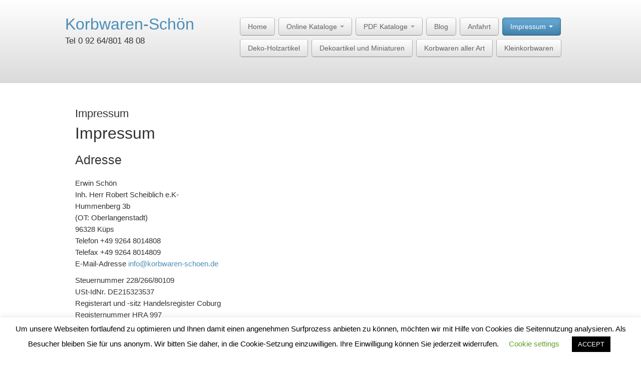

--- FILE ---
content_type: text/html; charset=UTF-8
request_url: http://korbwaren-schoen.de/impressum/
body_size: 12139
content:
	<!DOCTYPE html>
	<!--[if lt IE 7]>
	<html class="ie ie6 lte9 lte8 lte7" lang="de">
	<![endif]-->
	<!--[if IE 7]>
	<html class="ie ie7 lte9 lte8 lte7" lang="de">
	<![endif]-->
	<!--[if IE 8]>
	<html class="ie ie8 lte9 lte8" lang="de">
	<![endif]-->
	<!--[if IE 9]>
	<html class="ie ie9" lang="de">
	<![endif]-->
	<!--[if gt IE 9]>
	<html lang="de"> <![endif]-->
	<!--[if !IE]><!-->
<html lang="de">
	<!--<![endif]-->
	<head>
		<meta charset="UTF-8"/>
		<meta name="viewport" content="initial-scale=1.0, maximum-scale=3.0, width=device-width"/>

		<link rel="profile" href="http://gmpg.org/xfn/11"/>
		<link rel="pingback" href="http://korbwaren-schoen.de/xmlrpc.php"/>

		<!-- IE6-8 support of HTML5 elements -->
		<!--[if lt IE 9]>
		<script src="http://korbwaren-schoen.de/wp-content/themes/business-lite/inc/js/html5.js" type="text/javascript"></script>
		<![endif]-->

		<title>Impressum &#8211; Korbwaren-Schön</title>
<meta name='robots' content='max-image-preview:large' />
<link rel="alternate" type="application/rss+xml" title="Korbwaren-Schön &raquo; Feed" href="http://korbwaren-schoen.de/feed/" />
<link rel="alternate" type="application/rss+xml" title="Korbwaren-Schön &raquo; Kommentar-Feed" href="http://korbwaren-schoen.de/comments/feed/" />
<script type="text/javascript">
window._wpemojiSettings = {"baseUrl":"https:\/\/s.w.org\/images\/core\/emoji\/14.0.0\/72x72\/","ext":".png","svgUrl":"https:\/\/s.w.org\/images\/core\/emoji\/14.0.0\/svg\/","svgExt":".svg","source":{"concatemoji":"http:\/\/korbwaren-schoen.de\/wp-includes\/js\/wp-emoji-release.min.js?ver=6.1.9"}};
/*! This file is auto-generated */
!function(e,a,t){var n,r,o,i=a.createElement("canvas"),p=i.getContext&&i.getContext("2d");function s(e,t){var a=String.fromCharCode,e=(p.clearRect(0,0,i.width,i.height),p.fillText(a.apply(this,e),0,0),i.toDataURL());return p.clearRect(0,0,i.width,i.height),p.fillText(a.apply(this,t),0,0),e===i.toDataURL()}function c(e){var t=a.createElement("script");t.src=e,t.defer=t.type="text/javascript",a.getElementsByTagName("head")[0].appendChild(t)}for(o=Array("flag","emoji"),t.supports={everything:!0,everythingExceptFlag:!0},r=0;r<o.length;r++)t.supports[o[r]]=function(e){if(p&&p.fillText)switch(p.textBaseline="top",p.font="600 32px Arial",e){case"flag":return s([127987,65039,8205,9895,65039],[127987,65039,8203,9895,65039])?!1:!s([55356,56826,55356,56819],[55356,56826,8203,55356,56819])&&!s([55356,57332,56128,56423,56128,56418,56128,56421,56128,56430,56128,56423,56128,56447],[55356,57332,8203,56128,56423,8203,56128,56418,8203,56128,56421,8203,56128,56430,8203,56128,56423,8203,56128,56447]);case"emoji":return!s([129777,127995,8205,129778,127999],[129777,127995,8203,129778,127999])}return!1}(o[r]),t.supports.everything=t.supports.everything&&t.supports[o[r]],"flag"!==o[r]&&(t.supports.everythingExceptFlag=t.supports.everythingExceptFlag&&t.supports[o[r]]);t.supports.everythingExceptFlag=t.supports.everythingExceptFlag&&!t.supports.flag,t.DOMReady=!1,t.readyCallback=function(){t.DOMReady=!0},t.supports.everything||(n=function(){t.readyCallback()},a.addEventListener?(a.addEventListener("DOMContentLoaded",n,!1),e.addEventListener("load",n,!1)):(e.attachEvent("onload",n),a.attachEvent("onreadystatechange",function(){"complete"===a.readyState&&t.readyCallback()})),(e=t.source||{}).concatemoji?c(e.concatemoji):e.wpemoji&&e.twemoji&&(c(e.twemoji),c(e.wpemoji)))}(window,document,window._wpemojiSettings);
</script>
<style type="text/css">
img.wp-smiley,
img.emoji {
	display: inline !important;
	border: none !important;
	box-shadow: none !important;
	height: 1em !important;
	width: 1em !important;
	margin: 0 0.07em !important;
	vertical-align: -0.1em !important;
	background: none !important;
	padding: 0 !important;
}
</style>
	<link rel='stylesheet' id='wp-block-library-css' href='http://korbwaren-schoen.de/wp-includes/css/dist/block-library/style.min.css?ver=6.1.9' type='text/css' media='all' />
<link rel='stylesheet' id='classic-theme-styles-css' href='http://korbwaren-schoen.de/wp-includes/css/classic-themes.min.css?ver=1' type='text/css' media='all' />
<style id='global-styles-inline-css' type='text/css'>
body{--wp--preset--color--black: #000000;--wp--preset--color--cyan-bluish-gray: #abb8c3;--wp--preset--color--white: #ffffff;--wp--preset--color--pale-pink: #f78da7;--wp--preset--color--vivid-red: #cf2e2e;--wp--preset--color--luminous-vivid-orange: #ff6900;--wp--preset--color--luminous-vivid-amber: #fcb900;--wp--preset--color--light-green-cyan: #7bdcb5;--wp--preset--color--vivid-green-cyan: #00d084;--wp--preset--color--pale-cyan-blue: #8ed1fc;--wp--preset--color--vivid-cyan-blue: #0693e3;--wp--preset--color--vivid-purple: #9b51e0;--wp--preset--color--gray: #777;--wp--preset--color--light-gray: #f5f5f5;--wp--preset--color--blue: #0286cf;--wp--preset--color--legacy: #b6b6b6;--wp--preset--color--red: #c80a00;--wp--preset--gradient--vivid-cyan-blue-to-vivid-purple: linear-gradient(135deg,rgba(6,147,227,1) 0%,rgb(155,81,224) 100%);--wp--preset--gradient--light-green-cyan-to-vivid-green-cyan: linear-gradient(135deg,rgb(122,220,180) 0%,rgb(0,208,130) 100%);--wp--preset--gradient--luminous-vivid-amber-to-luminous-vivid-orange: linear-gradient(135deg,rgba(252,185,0,1) 0%,rgba(255,105,0,1) 100%);--wp--preset--gradient--luminous-vivid-orange-to-vivid-red: linear-gradient(135deg,rgba(255,105,0,1) 0%,rgb(207,46,46) 100%);--wp--preset--gradient--very-light-gray-to-cyan-bluish-gray: linear-gradient(135deg,rgb(238,238,238) 0%,rgb(169,184,195) 100%);--wp--preset--gradient--cool-to-warm-spectrum: linear-gradient(135deg,rgb(74,234,220) 0%,rgb(151,120,209) 20%,rgb(207,42,186) 40%,rgb(238,44,130) 60%,rgb(251,105,98) 80%,rgb(254,248,76) 100%);--wp--preset--gradient--blush-light-purple: linear-gradient(135deg,rgb(255,206,236) 0%,rgb(152,150,240) 100%);--wp--preset--gradient--blush-bordeaux: linear-gradient(135deg,rgb(254,205,165) 0%,rgb(254,45,45) 50%,rgb(107,0,62) 100%);--wp--preset--gradient--luminous-dusk: linear-gradient(135deg,rgb(255,203,112) 0%,rgb(199,81,192) 50%,rgb(65,88,208) 100%);--wp--preset--gradient--pale-ocean: linear-gradient(135deg,rgb(255,245,203) 0%,rgb(182,227,212) 50%,rgb(51,167,181) 100%);--wp--preset--gradient--electric-grass: linear-gradient(135deg,rgb(202,248,128) 0%,rgb(113,206,126) 100%);--wp--preset--gradient--midnight: linear-gradient(135deg,rgb(2,3,129) 0%,rgb(40,116,252) 100%);--wp--preset--duotone--dark-grayscale: url('#wp-duotone-dark-grayscale');--wp--preset--duotone--grayscale: url('#wp-duotone-grayscale');--wp--preset--duotone--purple-yellow: url('#wp-duotone-purple-yellow');--wp--preset--duotone--blue-red: url('#wp-duotone-blue-red');--wp--preset--duotone--midnight: url('#wp-duotone-midnight');--wp--preset--duotone--magenta-yellow: url('#wp-duotone-magenta-yellow');--wp--preset--duotone--purple-green: url('#wp-duotone-purple-green');--wp--preset--duotone--blue-orange: url('#wp-duotone-blue-orange');--wp--preset--font-size--small: 13px;--wp--preset--font-size--medium: 20px;--wp--preset--font-size--large: 36px;--wp--preset--font-size--x-large: 42px;--wp--preset--spacing--20: 0.44rem;--wp--preset--spacing--30: 0.67rem;--wp--preset--spacing--40: 1rem;--wp--preset--spacing--50: 1.5rem;--wp--preset--spacing--60: 2.25rem;--wp--preset--spacing--70: 3.38rem;--wp--preset--spacing--80: 5.06rem;}:where(.is-layout-flex){gap: 0.5em;}body .is-layout-flow > .alignleft{float: left;margin-inline-start: 0;margin-inline-end: 2em;}body .is-layout-flow > .alignright{float: right;margin-inline-start: 2em;margin-inline-end: 0;}body .is-layout-flow > .aligncenter{margin-left: auto !important;margin-right: auto !important;}body .is-layout-constrained > .alignleft{float: left;margin-inline-start: 0;margin-inline-end: 2em;}body .is-layout-constrained > .alignright{float: right;margin-inline-start: 2em;margin-inline-end: 0;}body .is-layout-constrained > .aligncenter{margin-left: auto !important;margin-right: auto !important;}body .is-layout-constrained > :where(:not(.alignleft):not(.alignright):not(.alignfull)){max-width: var(--wp--style--global--content-size);margin-left: auto !important;margin-right: auto !important;}body .is-layout-constrained > .alignwide{max-width: var(--wp--style--global--wide-size);}body .is-layout-flex{display: flex;}body .is-layout-flex{flex-wrap: wrap;align-items: center;}body .is-layout-flex > *{margin: 0;}:where(.wp-block-columns.is-layout-flex){gap: 2em;}.has-black-color{color: var(--wp--preset--color--black) !important;}.has-cyan-bluish-gray-color{color: var(--wp--preset--color--cyan-bluish-gray) !important;}.has-white-color{color: var(--wp--preset--color--white) !important;}.has-pale-pink-color{color: var(--wp--preset--color--pale-pink) !important;}.has-vivid-red-color{color: var(--wp--preset--color--vivid-red) !important;}.has-luminous-vivid-orange-color{color: var(--wp--preset--color--luminous-vivid-orange) !important;}.has-luminous-vivid-amber-color{color: var(--wp--preset--color--luminous-vivid-amber) !important;}.has-light-green-cyan-color{color: var(--wp--preset--color--light-green-cyan) !important;}.has-vivid-green-cyan-color{color: var(--wp--preset--color--vivid-green-cyan) !important;}.has-pale-cyan-blue-color{color: var(--wp--preset--color--pale-cyan-blue) !important;}.has-vivid-cyan-blue-color{color: var(--wp--preset--color--vivid-cyan-blue) !important;}.has-vivid-purple-color{color: var(--wp--preset--color--vivid-purple) !important;}.has-black-background-color{background-color: var(--wp--preset--color--black) !important;}.has-cyan-bluish-gray-background-color{background-color: var(--wp--preset--color--cyan-bluish-gray) !important;}.has-white-background-color{background-color: var(--wp--preset--color--white) !important;}.has-pale-pink-background-color{background-color: var(--wp--preset--color--pale-pink) !important;}.has-vivid-red-background-color{background-color: var(--wp--preset--color--vivid-red) !important;}.has-luminous-vivid-orange-background-color{background-color: var(--wp--preset--color--luminous-vivid-orange) !important;}.has-luminous-vivid-amber-background-color{background-color: var(--wp--preset--color--luminous-vivid-amber) !important;}.has-light-green-cyan-background-color{background-color: var(--wp--preset--color--light-green-cyan) !important;}.has-vivid-green-cyan-background-color{background-color: var(--wp--preset--color--vivid-green-cyan) !important;}.has-pale-cyan-blue-background-color{background-color: var(--wp--preset--color--pale-cyan-blue) !important;}.has-vivid-cyan-blue-background-color{background-color: var(--wp--preset--color--vivid-cyan-blue) !important;}.has-vivid-purple-background-color{background-color: var(--wp--preset--color--vivid-purple) !important;}.has-black-border-color{border-color: var(--wp--preset--color--black) !important;}.has-cyan-bluish-gray-border-color{border-color: var(--wp--preset--color--cyan-bluish-gray) !important;}.has-white-border-color{border-color: var(--wp--preset--color--white) !important;}.has-pale-pink-border-color{border-color: var(--wp--preset--color--pale-pink) !important;}.has-vivid-red-border-color{border-color: var(--wp--preset--color--vivid-red) !important;}.has-luminous-vivid-orange-border-color{border-color: var(--wp--preset--color--luminous-vivid-orange) !important;}.has-luminous-vivid-amber-border-color{border-color: var(--wp--preset--color--luminous-vivid-amber) !important;}.has-light-green-cyan-border-color{border-color: var(--wp--preset--color--light-green-cyan) !important;}.has-vivid-green-cyan-border-color{border-color: var(--wp--preset--color--vivid-green-cyan) !important;}.has-pale-cyan-blue-border-color{border-color: var(--wp--preset--color--pale-cyan-blue) !important;}.has-vivid-cyan-blue-border-color{border-color: var(--wp--preset--color--vivid-cyan-blue) !important;}.has-vivid-purple-border-color{border-color: var(--wp--preset--color--vivid-purple) !important;}.has-vivid-cyan-blue-to-vivid-purple-gradient-background{background: var(--wp--preset--gradient--vivid-cyan-blue-to-vivid-purple) !important;}.has-light-green-cyan-to-vivid-green-cyan-gradient-background{background: var(--wp--preset--gradient--light-green-cyan-to-vivid-green-cyan) !important;}.has-luminous-vivid-amber-to-luminous-vivid-orange-gradient-background{background: var(--wp--preset--gradient--luminous-vivid-amber-to-luminous-vivid-orange) !important;}.has-luminous-vivid-orange-to-vivid-red-gradient-background{background: var(--wp--preset--gradient--luminous-vivid-orange-to-vivid-red) !important;}.has-very-light-gray-to-cyan-bluish-gray-gradient-background{background: var(--wp--preset--gradient--very-light-gray-to-cyan-bluish-gray) !important;}.has-cool-to-warm-spectrum-gradient-background{background: var(--wp--preset--gradient--cool-to-warm-spectrum) !important;}.has-blush-light-purple-gradient-background{background: var(--wp--preset--gradient--blush-light-purple) !important;}.has-blush-bordeaux-gradient-background{background: var(--wp--preset--gradient--blush-bordeaux) !important;}.has-luminous-dusk-gradient-background{background: var(--wp--preset--gradient--luminous-dusk) !important;}.has-pale-ocean-gradient-background{background: var(--wp--preset--gradient--pale-ocean) !important;}.has-electric-grass-gradient-background{background: var(--wp--preset--gradient--electric-grass) !important;}.has-midnight-gradient-background{background: var(--wp--preset--gradient--midnight) !important;}.has-small-font-size{font-size: var(--wp--preset--font-size--small) !important;}.has-medium-font-size{font-size: var(--wp--preset--font-size--medium) !important;}.has-large-font-size{font-size: var(--wp--preset--font-size--large) !important;}.has-x-large-font-size{font-size: var(--wp--preset--font-size--x-large) !important;}
.wp-block-navigation a:where(:not(.wp-element-button)){color: inherit;}
:where(.wp-block-columns.is-layout-flex){gap: 2em;}
.wp-block-pullquote{font-size: 1.5em;line-height: 1.6;}
</style>
<link rel='stylesheet' id='cookie-law-info-css' href='http://korbwaren-schoen.de/wp-content/plugins/cookie-law-info/legacy/public/css/cookie-law-info-public.css?ver=3.0.8' type='text/css' media='all' />
<link rel='stylesheet' id='cookie-law-info-gdpr-css' href='http://korbwaren-schoen.de/wp-content/plugins/cookie-law-info/legacy/public/css/cookie-law-info-gdpr.css?ver=3.0.8' type='text/css' media='all' />
<link rel='stylesheet' id='foobox-free-min-css' href='http://korbwaren-schoen.de/wp-content/plugins/foobox-image-lightbox/free/css/foobox.free.min.css?ver=2.7.17' type='text/css' media='all' />
<link rel='stylesheet' id='bootstrap-style-css' href='http://korbwaren-schoen.de/wp-content/themes/business-lite/cyberchimps/lib/bootstrap/css/bootstrap.min.css?ver=2.0.4' type='text/css' media='all' />
<link rel='stylesheet' id='bootstrap-responsive-style-css' href='http://korbwaren-schoen.de/wp-content/themes/business-lite/cyberchimps/lib/bootstrap/css/bootstrap-responsive.min.css?ver=2.0.4' type='text/css' media='all' />
<link rel='stylesheet' id='font-awesome-css' href='http://korbwaren-schoen.de/wp-content/themes/business-lite/cyberchimps/lib/css/font-awesome.min.css?ver=6.1.9' type='text/css' media='all' />
<link rel='stylesheet' id='cyberchimps_responsive-css' href='http://korbwaren-schoen.de/wp-content/themes/business-lite/cyberchimps/lib/bootstrap/css/cyberchimps-responsive.min.css?ver=1.0' type='text/css' media='all' />
<link rel='stylesheet' id='core-style-css' href='http://korbwaren-schoen.de/wp-content/themes/business-lite/cyberchimps/lib/css/core.css?ver=1.0' type='text/css' media='all' />
<link rel='stylesheet' id='style-css' href='http://korbwaren-schoen.de/wp-content/themes/business-lite/style.css?ver=1.0' type='text/css' media='all' />
<link rel='stylesheet' id='elements_style-css' href='http://korbwaren-schoen.de/wp-content/themes/business-lite/elements/lib/css/elements.css?ver=6.1.9' type='text/css' media='all' />
<link rel='stylesheet' id='if-style-css' href='http://korbwaren-schoen.de/wp-content/plugins/ifeature-slider/css/if-slider.css?ver=6.1.9' type='text/css' media='all' />
<script type='text/javascript' src='http://korbwaren-schoen.de/wp-includes/js/jquery/jquery.min.js?ver=3.6.1' id='jquery-core-js'></script>
<script type='text/javascript' src='http://korbwaren-schoen.de/wp-includes/js/jquery/jquery-migrate.min.js?ver=3.3.2' id='jquery-migrate-js'></script>
<script type='text/javascript' id='cookie-law-info-js-extra'>
/* <![CDATA[ */
var Cli_Data = {"nn_cookie_ids":[],"cookielist":[],"non_necessary_cookies":[],"ccpaEnabled":"","ccpaRegionBased":"","ccpaBarEnabled":"","strictlyEnabled":["necessary","obligatoire"],"ccpaType":"gdpr","js_blocking":"","custom_integration":"","triggerDomRefresh":"","secure_cookies":""};
var cli_cookiebar_settings = {"animate_speed_hide":"500","animate_speed_show":"500","background":"#FFF","border":"#b1a6a6c2","border_on":"","button_1_button_colour":"#000","button_1_button_hover":"#000000","button_1_link_colour":"#fff","button_1_as_button":"1","button_1_new_win":"","button_2_button_colour":"#333","button_2_button_hover":"#292929","button_2_link_colour":"#444","button_2_as_button":"","button_2_hidebar":"","button_3_button_colour":"#000","button_3_button_hover":"#000000","button_3_link_colour":"#fff","button_3_as_button":"1","button_3_new_win":"","button_4_button_colour":"#000","button_4_button_hover":"#000000","button_4_link_colour":"#62a329","button_4_as_button":"","button_7_button_colour":"#61a229","button_7_button_hover":"#4e8221","button_7_link_colour":"#fff","button_7_as_button":"1","button_7_new_win":"","font_family":"inherit","header_fix":"","notify_animate_hide":"1","notify_animate_show":"","notify_div_id":"#cookie-law-info-bar","notify_position_horizontal":"right","notify_position_vertical":"bottom","scroll_close":"","scroll_close_reload":"","accept_close_reload":"","reject_close_reload":"","showagain_tab":"1","showagain_background":"#fff","showagain_border":"#000","showagain_div_id":"#cookie-law-info-again","showagain_x_position":"100px","text":"#000","show_once_yn":"","show_once":"10000","logging_on":"","as_popup":"","popup_overlay":"1","bar_heading_text":"","cookie_bar_as":"banner","popup_showagain_position":"bottom-right","widget_position":"left"};
var log_object = {"ajax_url":"http:\/\/korbwaren-schoen.de\/wp-admin\/admin-ajax.php"};
/* ]]> */
</script>
<script type='text/javascript' src='http://korbwaren-schoen.de/wp-content/plugins/cookie-law-info/legacy/public/js/cookie-law-info-public.js?ver=3.0.8' id='cookie-law-info-js'></script>
<script type='text/javascript' id='foobox-free-min-js-before'>
/* Run FooBox FREE (v2.7.17) */
var FOOBOX = window.FOOBOX = {
	ready: true,
	disableOthers: false,
	o: {wordpress: { enabled: true }, countMessage:'image %index of %total', excludes:'.fbx-link,.nofoobox,.nolightbox,a[href*="pinterest.com/pin/create/button/"]', affiliate : { enabled: false }},
	selectors: [
		".gallery", ".wp-block-gallery", ".wp-caption", ".wp-block-image", "a:has(img[class*=wp-image-])", ".foobox"
	],
	pre: function( $ ){
		// Custom JavaScript (Pre)
		
	},
	post: function( $ ){
		// Custom JavaScript (Post)
		
		// Custom Captions Code
		
	},
	custom: function( $ ){
		// Custom Extra JS
		
	}
};
</script>
<script type='text/javascript' src='http://korbwaren-schoen.de/wp-content/plugins/foobox-image-lightbox/free/js/foobox.free.min.js?ver=2.7.17' id='foobox-free-min-js'></script>
<script type='text/javascript' src='http://korbwaren-schoen.de/wp-content/themes/business-lite/cyberchimps/lib/js/gallery-lightbox.min.js?ver=1.0' id='gallery-lightbox-js'></script>
<script type='text/javascript' src='http://korbwaren-schoen.de/wp-content/themes/business-lite/cyberchimps/lib/js/jquery.slimbox.min.js?ver=1.0' id='slimbox-js'></script>
<script type='text/javascript' src='http://korbwaren-schoen.de/wp-content/themes/business-lite/cyberchimps/lib/js/jquery.jcarousel.min.js?ver=1.0' id='jcarousel-js'></script>
<script type='text/javascript' src='http://korbwaren-schoen.de/wp-content/themes/business-lite/cyberchimps/lib/js/jquery.mobile.custom.min.js?ver=6.1.9' id='jquery-mobile-touch-js'></script>
<script type='text/javascript' src='http://korbwaren-schoen.de/wp-content/themes/business-lite/cyberchimps/lib/js/swipe-call.min.js?ver=6.1.9' id='slider-call-js'></script>
<script type='text/javascript' src='http://korbwaren-schoen.de/wp-content/themes/business-lite/cyberchimps/lib/js/core.min.js?ver=6.1.9' id='core-js-js'></script>
<script type='text/javascript' src='http://korbwaren-schoen.de/wp-content/themes/business-lite/elements/lib/js/elements.min.js?ver=6.1.9' id='elements_js-js'></script>
<link rel="https://api.w.org/" href="http://korbwaren-schoen.de/wp-json/" /><link rel="alternate" type="application/json" href="http://korbwaren-schoen.de/wp-json/wp/v2/pages/124" /><link rel="EditURI" type="application/rsd+xml" title="RSD" href="http://korbwaren-schoen.de/xmlrpc.php?rsd" />
<link rel="wlwmanifest" type="application/wlwmanifest+xml" href="http://korbwaren-schoen.de/wp-includes/wlwmanifest.xml" />
<meta name="generator" content="WordPress 6.1.9" />
<link rel="canonical" href="http://korbwaren-schoen.de/impressum/" />
<link rel='shortlink' href='http://korbwaren-schoen.de/?p=124' />
<link rel="alternate" type="application/json+oembed" href="http://korbwaren-schoen.de/wp-json/oembed/1.0/embed?url=http%3A%2F%2Fkorbwaren-schoen.de%2Fimpressum%2F" />
<link rel="alternate" type="text/xml+oembed" href="http://korbwaren-schoen.de/wp-json/oembed/1.0/embed?url=http%3A%2F%2Fkorbwaren-schoen.de%2Fimpressum%2F&#038;format=xml" />
<style type="text/css">.ie8 .container {max-width: 1020px;width:auto;}</style><style type="text/css">.recentcomments a{display:inline !important;padding:0 !important;margin:0 !important;}</style>
		<style type="text/css" media="all">
						body {
			 font-size : 14px;
			 font-family : Arial, Helvetica, sans-serif;
			 font-weight : normal;
			 color : #333333;
						}

												.container {
			 max-width : 1020px;
						}

			
						h1, h2, h3, h4, h5, h6 {
			font-family : Arial, Helvetica, sans-serif;
						}

			
		</style>
			</head>

<body class="page-template-default page page-id-124 cc-responsive">


	<header class="container-full-width" id="cc_header">

		<div class="container">

			<div class="container-fluid">

				<div class="row-fluid">

					<div class="span4">

							<header id="cc-header" class="row-fluid">
		<div class="span7">
				<div class="hgroup">
		<h2 class="site-title"><a href="http://korbwaren-schoen.de/" title="Korbwaren-Schön" rel="home">Korbwaren-Schön</a></h2>
	</div>
		</div>

		<div id="description" class="span5">
				<div class="blog-description">
		<p>Tel 0 92 64/801 48 08</p>
	</div>
		</div>
	</header>

					</div>
					<!-- span 4 -->


					
					<div class="span8">
												<nav id="navigation" role="navigation">
							<div class="main-navigation navbar navbar-inverse">
								<div class="navbar-inner">

																		<div class="nav-collapse collapse">
										<div class="container">
																						<div class="menu-top-container"><ul id="menu-top" class="nav"><li id="menu-item-125" class="menu-item menu-item-type-post_type menu-item-object-page menu-item-home menu-item-125"><a href="http://korbwaren-schoen.de/">Home</a></li>
<li id="menu-item-134" class="menu-item menu-item-type-post_type menu-item-object-page menu-item-has-children dropdown menu-item-134" data-dropdown="dropdown"><a href="http://korbwaren-schoen.de/online-kataloge/" class="dropdown-toggle">Online Kataloge <b class="caret"></b> </a>
<ul class="dropdown-menu">
	<li id="menu-item-166" class="menu-item menu-item-type-custom menu-item-object-custom menu-item-166"><a href="http://www.korbwaren-schoen.de/flip/2016-erg/">Online Korbkatalog 2023/2</a></li>
	<li id="menu-item-169" class="menu-item menu-item-type-custom menu-item-object-custom menu-item-169"><a href="http://www.korbwaren-schoen.de/flip/2017-3/">Online Korb- und Dekoartikel-Katalog 2023/3</a></li>
</ul>
</li>
<li id="menu-item-133" class="menu-item menu-item-type-post_type menu-item-object-page menu-item-has-children dropdown menu-item-133" data-dropdown="dropdown"><a href="http://korbwaren-schoen.de/pdf-kataloge/" class="dropdown-toggle">PDF Kataloge <b class="caret"></b> </a>
<ul class="dropdown-menu">
	<li id="menu-item-165" class="menu-item menu-item-type-custom menu-item-object-custom menu-item-165"><a href="http://www.korbwaren-schoen.de/pdf/korbwaren_schoen_erg_9-2016.pdf">PDF Korbkatalog 2023/2</a></li>
	<li id="menu-item-168" class="menu-item menu-item-type-custom menu-item-object-custom menu-item-168"><a href="http://www.korbwaren-schoen.de/pdf/schoen_korb_und_dekoartikel_katalog_2017-3.pdf">PDF Online Korb- und Dekoartikel-Katalog 2023/3</a></li>
</ul>
</li>
<li id="menu-item-123" class="menu-item menu-item-type-taxonomy menu-item-object-category menu-item-123"><a href="http://korbwaren-schoen.de/category/allgemein/">Blog</a></li>
<li id="menu-item-135" class="menu-item menu-item-type-post_type menu-item-object-page menu-item-135"><a href="http://korbwaren-schoen.de/anfahrt/">Anfahrt</a></li>
<li id="menu-item-132" class="menu-item menu-item-type-post_type menu-item-object-page current-menu-item page_item page-item-124 current_page_item menu-item-has-children dropdown menu-item-132 active" data-dropdown="dropdown"><a href="http://korbwaren-schoen.de/impressum/" class="dropdown-toggle">Impressum <b class="caret"></b> </a>
<ul class="dropdown-menu">
	<li id="menu-item-136" class="menu-item menu-item-type-post_type menu-item-object-page menu-item-privacy-policy menu-item-136"><a href="http://korbwaren-schoen.de/datenschutzerklaerung/">Datenschutzerklärung</a></li>
</ul>
</li>
<li id="menu-item-139" class="menu-item menu-item-type-post_type menu-item-object-page menu-item-139"><a href="http://korbwaren-schoen.de/deko-holzartikel/">Deko-Holzartikel</a></li>
<li id="menu-item-140" class="menu-item menu-item-type-post_type menu-item-object-page menu-item-140"><a href="http://korbwaren-schoen.de/dekoartikel-und-miniaturen/">Dekoartikel und Miniaturen</a></li>
<li id="menu-item-141" class="menu-item menu-item-type-post_type menu-item-object-page menu-item-141"><a href="http://korbwaren-schoen.de/korbwaren-aller-art/">Korbwaren aller Art</a></li>
<li id="menu-item-142" class="menu-item menu-item-type-post_type menu-item-object-page menu-item-142"><a href="http://korbwaren-schoen.de/kleinkorbwaren/">Kleinkorbwaren</a></li>
</ul></div>
											
																					</div>
										<!-- container -->
									</div>
								<!-- collapse -->
								<!-- .btn-navbar is used as the toggle for collapsed navbar content -->
									<a class="btn btn-navbar" data-toggle="collapse" data-target=".nav-collapse">
										<span class="icon-bar"></span>
										<span class="icon-bar"></span>
										<span class="icon-bar"></span>
									</a>
								
								</div>
								<!-- .navbar-inner .row-fluid -->
							</div>
							<!-- main-navigation navbar -->
						</nav>
						<!-- #navigation -->
					</div>
					<!-- span 8 -->
				</div>
				<!-- .row-fluid -->
			</div>
			<!-- .container fluid -->
		</div>
		<!-- .container -->
	</header><!-- container full width -->


	<div class="container-full-width" id="second_menu">
		<div class="container">
			<div class="container-fluid">
				<div class="row-fluid">
					
					
				</div>
				<!-- row fluid -->
			</div>
			<!-- .container fluid -->
		</div>
		<!-- container -->
	</div><!-- #second-menu -->


					<div class="container-full-width" id="undefined_section">
						<div class="container">
							<div class="container-fluid">
															</div>
							<!-- .container-fluid-->
						</div>
						<!-- .container -->
					</div>    <!-- .container-full-width -->
									<div class="container-full-width" id="page_section_section">
						<div class="container">
							<div class="container-fluid">
									<div id="container" class="row-fluid">

		
		<div id="content" class=" span12">

			
			
				
<article id="post-124" class="post-124 page type-page status-publish hentry">

	<header class="entry-header">

		
		<h1 class="entry-title">
		Impressum
		</h1>
			</header>
	<!-- .entry-header -->

			<div class="entry-summary">
						<h2>Impressum</h2>
<div>
<div id="content_container" class="content">
<div id="v1_es_i_merchant data_container">
<h3>Adresse</h3>
<p>Erwin Schön<br />
Inh. Herr Robert Scheiblich e.K-<br />
Hummenberg 3b<br />
(OT: Oberlangenstadt)<br />
96328 Küps<br />
Telefon +49 9264 8014808<br />
Telefax +49 9264 8014809<br />
E-Mail-Adresse <a href="mailto:info@korbwaren-schoen.de">info@korbwaren-schoen.de</a></p>
<p>Steuernummer 228/266/80109<br />
USt-IdNr. DE215323537<br />
Registerart und -sitz Handelsregister Coburg<br />
Registernummer HRA 997</p>
</div>
<p>&nbsp;</p>
<p><span style="color: #ea0101;"><strong>Urheberrechtshinweise </strong><br />
</span>Die Inhalte und Programme dieser Website sind durch uns urheberrechtlich geschützt. Alle Rechte daran behalten wir uns vor.</p>
<p>Teile dieser Website können Bilder, Texte oder Sounds beinhalten, die dem Urheberrecht Dritter unterliegen. Die Urheberrechtshinweise in diesen Fällen sind an entsprechenden Stellen vermerkt.</p>
<p>Informationen auf dieser Website, einschließlich Texten, Bildern und Sound, dürfen nicht, sofern nicht ausdrücklich anders bestimmt, vervielfältigt, transferiert, vertrieben oder gespeichert werden ohne schriftliche Genehmigung des Herausgebers. Modifikationen des Inhalts dieser Website sind ausdrücklich untersagt.</p>
<p><span style="color: #ea0101;"><strong>Hinweise zu externen Links<br />
</strong></span>Mit Urteil vom 12. Mai 1998 &#8211; 312 O 85/98 &#8211; &#8222;Haftung für Links&#8220; hat das Landgericht (LG) Hamburg entschieden, dass man durch die Anbringung eines Links, die Inhalte der gelinkten Seite ggf. mit zu verantworten hat. Dies kann &#8211; so das LG &#8211; nur dadurch verhindert werden, dass man sich ausdrücklich von diesen Inhalten distanziert. Hiermit distanzieren wir uns ausdrücklich von allen Inhalten aller gelinkten Seiten auf unserer Homepage und machen uns diese Inhalte nicht zu eigen. Diese Erklärung gilt für alle in diesem Projekt (auf dieser Website) angebrachten Links.</p>
<p><span style="color: #ea0101;"><strong>Haftungsausschluss<br />
</strong></span><br />
Die Informationen auf dieser Website verstehen sich als &#8222;Aussagen an sich&#8220; ohne implizite Garantien jedweder Art. Die bereitgestellten Informationen auf dieser Website wurden sorgfältig geprüft und werden regelmäßig aktualisiert. Jedoch kann keine Garantie dafür übernommen werden, dass alle Angaben zu jeder Zeit vollständig, richtig und in letzter Aktualität dargestellt sind. Dies gilt insbesondere für alle Verbindungen (&#8222;Links&#8220;) zu anderen Web Sites, auf die direkt oder indirekt verwiesen wird. Alle Angaben können ohne vorherige Ankündigung ergänzt, entfernt oder geändert werden.</p>
<p>Außerdem liegt es nicht in unserer Verantwortung, Vorsichtsmaßnahmen zu ergreifen gegen destruktive Programme oder Programmteile wie Viren, Worms, Trojanische Pferde o.ä., die auf Webservern liegen, die möglicherweise durch Links von unserer Website aus erreicht werden.</p>
</div>
</div>
		</div><!-- .entry-summary -->

	
	<footer class="entry-meta">
		
		
	</footer>
	<!-- #entry-meta -->

</article><!-- #post-124 -->
				
			
			
		</div>
		<!-- #content -->

		
	</div><!-- #container .row-fluid-->
							</div>
							<!-- .container-fluid-->
						</div>
						<!-- .container -->
					</div>    <!-- .container-full-width -->
				


	<div id="footer_widgets_wrapper" class="container-full-width">
		<div id="footer_wrapper" class="container">
			<div id="wrapper" class="container-fluid">

				
				<!-- /div> .container -->
				<div id="footer-widgets" class="row-fluid">
					<div id="footer-widget-container" class="span12">
						<div class="container">
							<div class="row-fluid">
								<aside id="nav_menu-3" class="widget-container span3 widget_nav_menu"><h3 class="widget-title">Kundeninformation</h3><div class="menu-impressum-container"><ul id="menu-impressum" class="menu"><li id="menu-item-128" class="menu-item menu-item-type-post_type menu-item-object-page current-menu-item page_item page-item-124 current_page_item menu-item-128"><a href="http://korbwaren-schoen.de/impressum/" aria-current="page">Impressum</a></li>
<li id="menu-item-138" class="menu-item menu-item-type-post_type menu-item-object-page menu-item-privacy-policy menu-item-138"><a href="http://korbwaren-schoen.de/datenschutzerklaerung/">Datenschutzerklärung</a></li>
<li id="menu-item-137" class="menu-item menu-item-type-post_type menu-item-object-page menu-item-137"><a href="http://korbwaren-schoen.de/anfahrt/">Anfahrt</a></li>
</ul></div></aside><aside id="text-3" class="widget-container span3 widget_text"><h3 class="widget-title">Kontaktdaten</h3>			<div class="textwidget">Erwin Schön<br>
Inh. Robert Scheiblich e.K.<br>
Hummenberg 3b<br>
96328 Küps-Oberlangenstadt<br>
Germany</div>
		</aside><aside id="text-4" class="widget-container span3 widget_text"><h3 class="widget-title">Telekomunikation</h3>			<div class="textwidget">Telefon 0 92 64/801 48 08<br>
Telefax 0 92 64/801 48 09<br>
www.korbwaren-schoen.de<br>
www.korbwaren-schön.de<br>
korbwaren-schoen@t-online.de</div>
		</aside><aside id="text-5" class="widget-container span3 widget_text"><h3 class="widget-title">Geschäftszeiten</h3>			<div class="textwidget">Montag bis Freitag<br>
7.00 bis 18.00 Uhr</div>
		</aside>
							</div>
							<!-- .row-fluid -->
						</div>
						<!-- END container-->
					</div>
					<!-- #footer-widget-container -->
				</div>
				<!-- #footer-widgets .row-fluid  -->

				
			</div>
			<!-- #wrapper .container-fluid -->
		</div>
		<!-- footer wrapper -->
	</div><!-- footer widgets wrapper -->



	<div class="container-full-width" id="after_footer">
		<div class="container">
			<div class="container-fluid">
				<footer class="site-footer row-fluid">
					<div class="span6">
						<div id="credit">
															<a href="http://cyberchimps.com/" target="_blank" title="CyberChimps Themes">
																			<h4 class="cc-credit-text">CyberChimps WordPress Themes</h4></a>
																	
													
						</div>
					</div>
					<!-- Adds the afterfooter copyright area -->
					<div class="span6">
												<div id="copyright">
							&copy; Korbwaren-Schön						</div>
					</div>
				</footer>
				<!-- row-fluid -->
			</div>
			<!-- .container-fluid-->
		</div>
		<!-- .container -->
	</div>    <!-- #after_footer -->







<!--googleoff: all--><div id="cookie-law-info-bar" data-nosnippet="true"><span>Um unsere Webseiten fortlaufend zu optimieren und Ihnen damit einen angenehmen Surfprozess anbieten zu können, möchten wir mit Hilfe von Cookies die Seitennutzung analysieren. Als Besucher bleiben Sie für uns anonym. Wir bitten Sie daher, in die Cookie-Setzung einzuwilligen. Ihre Einwilligung können Sie jederzeit widerrufen.<a role='button' class="cli_settings_button" style="margin:5px 20px 5px 20px">Cookie settings</a><a role='button' data-cli_action="accept" id="cookie_action_close_header" class="medium cli-plugin-button cli-plugin-main-button cookie_action_close_header cli_action_button wt-cli-accept-btn" style="margin:5px">ACCEPT</a></span></div><div id="cookie-law-info-again" data-nosnippet="true"><span id="cookie_hdr_showagain">Privacy &amp; Cookies Policy</span></div><div class="cli-modal" data-nosnippet="true" id="cliSettingsPopup" tabindex="-1" role="dialog" aria-labelledby="cliSettingsPopup" aria-hidden="true">
  <div class="cli-modal-dialog" role="document">
	<div class="cli-modal-content cli-bar-popup">
		  <button type="button" class="cli-modal-close" id="cliModalClose">
			<svg class="" viewBox="0 0 24 24"><path d="M19 6.41l-1.41-1.41-5.59 5.59-5.59-5.59-1.41 1.41 5.59 5.59-5.59 5.59 1.41 1.41 5.59-5.59 5.59 5.59 1.41-1.41-5.59-5.59z"></path><path d="M0 0h24v24h-24z" fill="none"></path></svg>
			<span class="wt-cli-sr-only">Schließen</span>
		  </button>
		  <div class="cli-modal-body">
			<div class="cli-container-fluid cli-tab-container">
	<div class="cli-row">
		<div class="cli-col-12 cli-align-items-stretch cli-px-0">
			<div class="cli-privacy-overview">
				<h4>Privacy Overview</h4>				<div class="cli-privacy-content">
					<div class="cli-privacy-content-text">This website uses cookies to improve your experience while you navigate through the website. Out of these cookies, the cookies that are categorized as necessary are stored on your browser as they are essential for the working of basic functionalities of the website. We also use third-party cookies that help us analyze and understand how you use this website. These cookies will be stored in your browser only with your consent. You also have the option to opt-out of these cookies. But opting out of some of these cookies may have an effect on your browsing experience.</div>
				</div>
				<a class="cli-privacy-readmore" aria-label="Mehr anzeigen" role="button" data-readmore-text="Mehr anzeigen" data-readless-text="Weniger anzeigen"></a>			</div>
		</div>
		<div class="cli-col-12 cli-align-items-stretch cli-px-0 cli-tab-section-container">
												<div class="cli-tab-section">
						<div class="cli-tab-header">
							<a role="button" tabindex="0" class="cli-nav-link cli-settings-mobile" data-target="necessary" data-toggle="cli-toggle-tab">
								Necessary							</a>
															<div class="wt-cli-necessary-checkbox">
									<input type="checkbox" class="cli-user-preference-checkbox"  id="wt-cli-checkbox-necessary" data-id="checkbox-necessary" checked="checked"  />
									<label class="form-check-label" for="wt-cli-checkbox-necessary">Necessary</label>
								</div>
								<span class="cli-necessary-caption">immer aktiv</span>
													</div>
						<div class="cli-tab-content">
							<div class="cli-tab-pane cli-fade" data-id="necessary">
								<div class="wt-cli-cookie-description">
									Necessary cookies are absolutely essential for the website to function properly. This category only includes cookies that ensures basic functionalities and security features of the website. These cookies do not store any personal information.								</div>
							</div>
						</div>
					</div>
																	<div class="cli-tab-section">
						<div class="cli-tab-header">
							<a role="button" tabindex="0" class="cli-nav-link cli-settings-mobile" data-target="non-necessary" data-toggle="cli-toggle-tab">
								Non-necessary							</a>
															<div class="cli-switch">
									<input type="checkbox" id="wt-cli-checkbox-non-necessary" class="cli-user-preference-checkbox"  data-id="checkbox-non-necessary" checked='checked' />
									<label for="wt-cli-checkbox-non-necessary" class="cli-slider" data-cli-enable="Aktiviert" data-cli-disable="Deaktiviert"><span class="wt-cli-sr-only">Non-necessary</span></label>
								</div>
													</div>
						<div class="cli-tab-content">
							<div class="cli-tab-pane cli-fade" data-id="non-necessary">
								<div class="wt-cli-cookie-description">
									Any cookies that may not be particularly necessary for the website to function and is used specifically to collect user personal data via analytics, ads, other embedded contents are termed as non-necessary cookies. It is mandatory to procure user consent prior to running these cookies on your website.								</div>
							</div>
						</div>
					</div>
										</div>
	</div>
</div>
		  </div>
		  <div class="cli-modal-footer">
			<div class="wt-cli-element cli-container-fluid cli-tab-container">
				<div class="cli-row">
					<div class="cli-col-12 cli-align-items-stretch cli-px-0">
						<div class="cli-tab-footer wt-cli-privacy-overview-actions">
						
															<a id="wt-cli-privacy-save-btn" role="button" tabindex="0" data-cli-action="accept" class="wt-cli-privacy-btn cli_setting_save_button wt-cli-privacy-accept-btn cli-btn">SPEICHERN &amp; AKZEPTIEREN</a>
													</div>
						
					</div>
				</div>
			</div>
		</div>
	</div>
  </div>
</div>
<div class="cli-modal-backdrop cli-fade cli-settings-overlay"></div>
<div class="cli-modal-backdrop cli-fade cli-popupbar-overlay"></div>
<!--googleon: all-->		<script type="text/javascript">
		jQuery(document).ready(function($){
			$(window).scroll(function()  {
			if ($(this).scrollTop() > 0) {
			$('#header_section').addClass("sticky-header");
                       
			}
			else{
			$('#header_section').removeClass("sticky-header");
                       
			}
			});
		});
		</script>
	<script type='text/javascript' src='http://korbwaren-schoen.de/wp-content/themes/business-lite/inc/js/jquery.flexslider.js?ver=1.0' id='jquery-flexslider-js'></script>
<script type='text/javascript' src='http://korbwaren-schoen.de/wp-content/themes/business-lite/cyberchimps/lib/bootstrap/js/bootstrap.min.js?ver=2.0.4' id='bootstrap-js-js'></script>
<script type='text/javascript' src='http://korbwaren-schoen.de/wp-content/themes/business-lite/cyberchimps/lib/js/retina-1.1.0.min.js?ver=1.1.0' id='retina-js-js'></script>
<script type='text/javascript' src='http://korbwaren-schoen.de/wp-includes/js/comment-reply.min.js?ver=6.1.9' id='comment-reply-js'></script>
<script type='text/javascript' src='http://korbwaren-schoen.de/wp-content/plugins/ifeature-slider/js/if-slider.js?ver=1.0.0' id='if-script-js'></script>


</body>
</html>